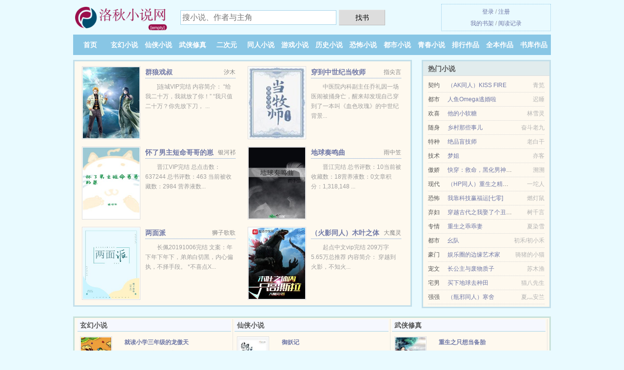

--- FILE ---
content_type: text/html; charset=UTF-8
request_url: https://luoqxs.com/592666721.html
body_size: 5552
content:
<!DOCTYPE HTML><html lang="zh-CN" class="www"><head><meta charset="utf-8"><title>海贼王不要对我撒娇全本TXT下载 十初_第 83 节_在线下载无广告 _洛秋小说网 </title><meta name="keywords" content="海贼王不要对我撒娇全本TXT下载 十初_第 83 节_在线下载无广告" /><meta name="description" content="催更群：118061895~验证请填书名~ 女主是智商205，身高155的蠢污萌萝莉,男主是身高205，智商﹣155的糙汉子基德。 对,你们没看错,他们身高相差半米，智商相差360。 女主是个心..." /><meta name="robots" content="all" /><meta http-equiv="Cache-Control" content="no-transform" /><meta http-equiv="Cache-Control" content="no-siteapp" /><meta name="renderer" content="webkit" /><meta name="mobile-agent" content="format=xhtml; url=https://m.luoqxs.com/592666721.html" /><meta name="mobile-agent" content="format=html5; url=https://m.luoqxs.com/592666721.html" /><meta name="format-detection" content="telephone=no" /><meta name="viewport" content="width=device-width, initial-scale=1.0, maximum-scale=2.0, user-scalable=yes" /><meta http-equiv="X-UA-Compatible" content="IE=edge, chrome=1" /><meta name="referrer" content="always" /><meta name="apple-mobile-web-app-title" content="洛秋小说网" /><link rel="stylesheet" href="https://154.202.52.103:45678/xcdn5/css/_db74fabf.css?318" onerror="_CSSERR=1"/><link href="https://154.202.52.103:45678/xcdn5/www1/_style.css?318" rel="stylesheet"/><meta property="og:novel:book_name" content="[海贼王]不要对我撒娇"/><meta property="og:novel:status" content="连载中"/><meta property="og:novel:latest_chapter_name" content="第 83 节 [海贼王]不要对我撒娇"/><meta property="og:description" content="催更群：118061895~验证请填书名~ 女主是智商205，身高155的蠢污萌萝莉,男主是身高205，智商﹣155的糙汉子基德。 对,你们没看错,他们身高相差半米，智商相差360。 女主是个心..."/><meta property="og:url" content="https://luoqxs.com/592666721.html"/><meta property="og:novel:update_time" content="2018-09-17"/><meta property="og:novel:read_url" content="https://luoqxs.com/592666721.html"/><meta property="og:image" content="http://i1.bvimg.com/657122/77ce8b697f859bff.jpg?sm"/><meta property="og:novel:author" content="十初"/><meta property="og:title" content="[海贼王]不要对我撒娇"/><meta property="og:novel:latest_chapter_url" content="https://luoqxs.com/592666721/83.html"/><meta property="og:type" content="novel"/><meta property="og:novel:category" content=""/><script>var TWMO='ft',CAD=0,ADN='kk',xCover=function(){xCoverList.push(event.target||event.srcElement)},TJ='T435ye0t',DOMA='luoqxs.com',FORM_HASH='15b5e3f6g9e84e',xCoverList=[],COOKIE_PRE='5ye0t',TWPC='hk',TJN='tj',DIR='/',APP_NAME='洛秋小说网',CDNV='318',MOD='',CDN='https://154.202.52.103:45678/xcdn5/',INIT_EVENT=[];"ontouchstart"in window&&(location.href="https://m.luoqxs.com/"+location.href.split("/").slice(3).join("/"));!function(a,c,o,d,f){var r=2e4,s=+new Date;!function i(){setTimeout(function(){a.CDNT=new Date-s;var e=typeof _CSSERR!=f;if(e||CDNT>=r){if(typeof $==f){if(a.CDNQ=(~~o.getItem(d)||0)+1,!e&&3<a.CDNQ)return;o.setItem(d,a.CDNQ);var t=c,n=c.createElement("script");n.src="/static/js/_cdn.js?"+CDNV,t.head.appendChild(n)}}else i()},1e3)}()}(window,document,localStorage,"qdn","undefined");</script></head><body ><div id="wrapper"><div class="header"><div class="logo"><a href="/" title="洛秋小说网"><img src="/img/logo.png" style="margin-top:-5px;" /></a></div><a style="display: none" href="/" class="logo"><span class="site">洛秋小说网</span><span class="slogan">最新热门免费小说</span></a><div class="header_search"><form method="post" target="_blank" action="/search/"><input type="text" name="keyword" class="search" placeholder="搜小说、作者与主角" autocomplete="off" baiduSug="2" /><button type="submit">找书</button></form></div><div class="userpanel"><a href="/user/login.html">登录</a> / <a href="/user/register.html">注册</a><BR><a href="/user/">我的书架</a> / <a href="/recentread/">阅读记录</a></div></div><div class="nav"><ul><li><a href="/">首页</a></li><li><a href="/shuku/1_1.html">玄幻小说</a></li><li><a href="/shuku/2_1.html">仙侠小说</a></li><li><a href="/shuku/3_1.html">武侠修真</a></li><li><a href="/shuku/4_1.html">二次元</a></li><li><a href="/shuku/5_1.html">同人小说</a></li><li><a href="/shuku/6_1.html">游戏小说</a></li><li><a href="/shuku/7_1.html">历史小说</a></li><li><a href="/shuku/8_1.html">恐怖小说</a></li><li><a href="/shuku/9_1.html">都市小说</a></li><li><a href="/shuku/10_1.html">青春小说</a></li><li><a href="/shuku/hot_1.html">排行作品</a></li><li><a href="/shuku/end_1.html">全本作品</a></li><li><a href="/shuku/1.html">书库作品</a></li><li><a rel="nofollow" href="/user/">我的书架</a></li></ul></div></div><div class="box_con"><div class="con_top"><div class="fr"><a target="_blank" href="https://m.luoqxs.com/592666721.html" title="[海贼王]不要对我撒娇">手机阅读《[海贼王]不要对我撒娇》</a></div><a href="/">洛秋小说网</a> &gt; <a href="/shuku/10_1.html">青春小说</a> &gt; <a href="/592666721.html">[海贼王]不要对我撒娇</a></div><div id="maininfo"><div id="fmimg"><img width="120" height="180" src="http://i1.bvimg.com/657122/77ce8b697f859bff.jpg?sm" author="十初" alt="[海贼王]不要对我撒娇" /><span class="b"></span></div><div id="info"><h1>[海贼王]不要对我撒娇</h1><p>作者：<a href="/writer/esd81e5M9dP.html" target="_blank">十初</a></p><p>操作：<a href="#" class="ajax-dialog" data-label="tj" data-click="tj" data-name="novel_star" data-id="PYO4" rel="nofollow" data-type="1">投票推荐</a>， <a href="#" class="shelf-add-btn" data-id="PYO4" data-type="1" data-i="1">加入书架</a>， <a href="#end" rel="nofollow">直达底部</a>， <a href="/down/592666721/">TXT下载</a></p><p>更新时间：2018-09-17 19:39:07&nbsp;[共83章] <p>最新：<a href="/592666721/83.html" title="">第 83 节</a></p><div class="clear"></div><div id="intro" style="max-height:150px;overflow-y: auto">催更群：118061895~验证请填书名~<br /><br /> 女主是智商205，身高155的蠢污萌萝莉,男主是身高205，智商﹣155的糙汉子基德。<br /><br /> 对,你们没看错,他们身高相差半米，智商相差360。<br /><br /> 女主是个心机girl，必杀技能，撒娇。<br /><br /> “基德尼酱，我不要喝牛奶。”<br /><br /> “给老子喝下去！你个矮冬瓜！”... </div></div><div class="clear"></div><div class="tjlist">推荐阅读： <a href="/608946047.html" target="_blank" title="黄蓉H版系列">黄蓉H版系列</a><a href="/view/Kqq3hvv.html" title="赘婿大米" target="_blank">赘婿大米</a> 、 <a href="/5Pd.html" target="_blank" title="酥糖夹心陷">酥糖夹心陷</a> (腹黑小说) 、 <a href="/2098991103.html" target="_blank" title="穿越诸界之最强赛罗">穿越诸界之最强赛罗</a><a href="/view/xZyOue3.html" title="我去问老师用英语怎么说" target="_blank">我去问老师用英语怎么说</a> (玄幻言情) 、 <a href="/NGGE.html" target="_blank" title="离婚后和前夫一起重生了">离婚后和前夫一起重生了</a> (重生小说) 、 <a href="/DvMv.html" target="_blank" title="我在七零修拖拉机">我在七零修拖拉机</a><a href="/view/yYmrseZ.html" title="和收拾意思相近的词" target="_blank">和收拾意思相近的词</a> (快穿小说) 、 <a href="/qAI.html" target="_blank" title="（BG-棋魂同人）with">（BG-棋魂同人）with</a> (言情_B G 同人) 、 <a href="/CJFd.html" target="_blank" title="快穿女配苏炸了">快穿女配苏炸了</a> (穿越小说) 、 <a href="/cH8J.html" target="_blank" title="女警妈妈被凌辱待">女警妈妈被凌辱待</a><a href="/view/YnndtDz.html" title="家艺内容怎么写" target="_blank">家艺内容怎么写</a> (高辣小说) 、 <a href="/Na5N.html" target="_blank" title="漂亮女配你不要我要（快穿）">漂亮女配你不要我要（快穿）</a> (GL小说) 、 <a href="/N7Cq.html" target="_blank" title="她啊">她啊</a> (霸道小说) 、 </div></div><div class="box_con"><div id="list"><dl><dt>《[海贼王]不要对我撒娇》 正文 </dt><dd><a href="/592666721/1.html">分章 1</a></dd><dd><a href="/592666721/2.html">分章 2</a></dd><dd><a href="/592666721/3.html">分章 3</a></dd><dd><a href="/592666721/4.html">分章 4</a></dd><dd><a href="/592666721/5.html">分章 5</a></dd><dd><a href="/592666721/6.html">分章 6</a></dd><dd><a href="/592666721/7.html">分章 7</a></dd><dd><a href="/592666721/8.html">分章 8</a></dd><dd><a href="/592666721/9.html">分章 9</a></dd><dd><a href="/592666721/10.html">分章 10</a></dd><dd><a href="/592666721/11.html">分章 11</a></dd><dd><a href="/592666721/12.html">分章 12</a></dd><dd><a href="/592666721/13.html">分章 13</a></dd><dd><a href="/592666721/14.html">分章 14</a></dd><dd><a href="/592666721/15.html">分章 15</a></dd><dd><a href="/592666721/16.html">分章 16</a></dd><dd><a href="/592666721/17.html">分章 17</a></dd><dd><a href="/592666721/18.html">分章 18</a></dd><dd><a href="/592666721/19.html">分章 19</a></dd><dd><a href="/592666721/20.html">分章 20</a></dd><dd><a href="/592666721/21.html">分章 21</a></dd><dd><a href="/592666721/22.html">分章 22</a></dd><dd><a href="/592666721/23.html">分章 23</a></dd><dd><a href="/592666721/24.html">分章 24</a></dd><dd><a href="/592666721/25.html">分章 25</a></dd><dd><a href="/592666721/26.html">分章 26</a></dd><dd><a href="/592666721/27.html">分章 27</a></dd><dd><a href="/592666721/28.html">分章 28</a></dd><dd><a href="/592666721/29.html">分章 29</a></dd><dd><a href="/592666721/30.html">分章 30</a></dd><dd><a href="/592666721/31.html">分章 31</a></dd><dd><a href="/592666721/32.html">分章 32</a></dd><dd><a href="/592666721/33.html">分章 33</a></dd><dd><a href="/592666721/34.html">分章 34</a></dd><dd><a href="/592666721/35.html">分章 35</a></dd><dd><a href="/592666721/36.html">分章 36</a></dd><dd><a href="/592666721/37.html">分章 37</a></dd><dd><a href="/592666721/38.html">分章 38</a></dd><dd><a href="/592666721/39.html">分章 39</a></dd><dd><a href="/592666721/40.html">分章 40</a></dd><dd><a href="/592666721/41.html">分章 41</a></dd><dd><a href="/592666721/42.html">分章 42</a></dd><dd><a href="/592666721/43.html">分章 43</a></dd><dd><a href="/592666721/44.html">分章 44</a></dd><dd><a href="/592666721/45.html">分章 45</a></dd><dd><a href="/592666721/46.html">分章 46</a></dd><dd><a href="/592666721/47.html">分章 47</a></dd><dd><a href="/592666721/48.html">分章 48</a></dd><dd><a href="/592666721/49.html">分章 49</a></dd><dd><a href="/592666721/50.html">分章 50</a></dd><dd><a href="/592666721/51.html">分章 51</a></dd><dd><a href="/592666721/52.html">分章 52</a></dd><dd><a href="/592666721/53.html">分章 53</a></dd><dd><a href="/592666721/54.html">分章 54</a></dd><dd><a href="/592666721/55.html">分章 55</a></dd><dd><a href="/592666721/56.html">分章 56</a></dd><dd><a href="/592666721/57.html">分章 57</a></dd><dd><a href="/592666721/58.html">分章 58</a></dd><dd><a href="/592666721/59.html">分章 59</a></dd><dd><a href="/592666721/60.html">分章 60</a></dd><dt>《[海贼王]不要对我撒娇》最新章节(提示：最新章节可能会延时显示，登录书架即可实时查看)</dt><dd><a href="/592666721/83.html">分章 83</a></dd><dd><a href="/592666721/82.html">分章 82</a></dd><dd><a href="/592666721/81.html">分章 81</a></dd><dd><a href="/592666721/80.html">分章 80</a></dd><dd><a href="/592666721/79.html">分章 79</a></dd><dd><a href="/592666721/78.html">分章 78</a></dd><dd><a href="/592666721/77.html">分章 77</a></dd><dd><a href="/592666721/76.html">分章 76</a></dd><dd><a href="/592666721/75.html">分章 75</a></dd><dd><a href="/592666721/74.html">分章 74</a></dd><dd><a href="/592666721/73.html">分章 73</a></dd><dd><a href="/592666721/72.html">分章 72</a></dd><dd><a href="/592666721/71.html">分章 71</a></dd><dd><a href="/592666721/70.html">分章 70</a></dd><dd><a href="/592666721/69.html">分章 69</a></dd><dd><a href="/592666721/68.html">分章 68</a></dd></dl><a name="end"></a></div><div class="clear10"></div><div class="pages"><a href="/592666721/index_1.html">上页</a><b>1</b><a href="/592666721/index_2.html">2</a><a href="/592666721/index_2.html">下页</a><select id="jump" onchange="location.href='/592666721/index__page_.html'.replace(/_page_/ig, this.value);" style="width:auto;appearance: none"><script>for (var i = 1, page = 1, pagesize = 60; i <= 2; i++) {
var start = ((i - 1) * pagesize + 1), end = Math.min(start + pagesize, 83 + 1);
document.write('<option value="' + i + '"' + (i == page ? ' selected' : '') + '>第 ' + i + ' 页(' + (start) + '-' + (end - 1) + '章)</option>')
}</script></select></div><div class="clear10"></div></div><div class="footer" id="footer"><div class="footer_cont"><p>本站推荐： <a href="/NWS9.html" target="_blank" title="炮灰少爷拒绝修罗场[娱乐圈]">炮灰少爷拒绝修罗场[娱乐圈]</a>、 <a href="/Ndlp.html" target="_blank" title="（火影同人）木叶的白眼公主">（火影同人）木叶的白眼公主</a>、 <a href="/1869592749.html" target="_blank" title="从一把剑开始杀戮进化">从一把剑开始杀戮进化</a>、 <a href="/view/OEEphg0.html" title="十年时光感慨的句子" target="_blank">十年时光感慨的句子</a>、 <a href="/NipK.html" target="_blank" title="欲壑难填">欲壑难填</a>、 <a href="/C7zr.html" target="_blank" title="斗破苍穹-魔妃攻略/魔妃攻略">斗破苍穹-魔妃攻略/魔妃攻略</a>、 <a href="/view/8Lvyh6v.html" title="江西晨瑞人力资源管理有限公司" target="_blank">江西晨瑞人力资源管理有限公司</a>、 <a href="/cWR4.html" target="_blank" title="主神老攻他又宠又怂［快穿］">主神老攻他又宠又怂［快穿］</a>、 <a href="/8Gn.html" target="_blank" title="受受相亲（GL）1-109">受受相亲（GL）1-109</a>、 <a href="/cY9g.html" target="_blank" title="打造娱乐帝国(明星潜规则之皇）">打造娱乐帝国(明星潜规则之皇）</a>、 <a href="/view/ZZ25UbD.html" title="宝可梦副本系统小说" target="_blank">宝可梦副本系统小说</a>、 <a href="/9uYB.html" target="_blank" title="枕边妖夫/暴蛇的吻痕">枕边妖夫/暴蛇的吻痕</a>、 <a href="/view/Q5zQf1.html" title="什么树的根系小" target="_blank">什么树的根系小</a>、 <a href="/qZi.html" target="_blank" title="婚前婚后II">婚前婚后II</a>、 </p></div></div><div class="gray line-height15 advance-box"><p>㈠ 《[海贼王]不要对我撒娇》是作者：<A href="/writer/esd81e5M9dP.html">十初</a>其中一部优秀的小说，网友转载到本站（luoqxs.com）只是为了宣传，让更多读者欣赏。</p><p>㈡ 如果您发现有小说<b>[海贼王]不要对我撒娇</b>最新章节，而本站未能更新，请及时通知我们，您的热心是对我们最大的鼓励。 </p><p>㈢ 洛秋小说网提示：如发现《[海贼王]不要对我撒娇》章节错误/内容违规/缺少/重复/欠更，可联系站点。 </p><p>㈣ 如果您发现[海贼王]不要对我撒娇内容有与法律抵触之处，请马上向本站举报，洛秋小说网需要您们的建议和支持！ </p></p><p>*. <a href="/592666721_2144437175.html">[海贼王]不要对我撒娇/免费在线阅读 /最新章节无弹窗</a>/<span class="gray">2018-03-16 10:49:04</span></p><p>*. <a href="/x/op9lmfyzpkia.html">[海贼王]不要对我撒娇精彩免费下载/短篇/十初/全文无广告免费下载</a>/<span class="gray">2018-05-03 12:09:45</span></p><p>*. <a href="/592666721_1789460629.html">[海贼王]不要对我撒娇/全集免费阅读/近代 十初/最新章节无弹窗</a>/<span class="gray">2018-10-29 11:54:30</span></p><p>*. <a href="/592666721_1685760815.html">[海贼王]不要对我撒娇最新章节列表/短篇/十初/第一时间更新</a>/<span class="gray">2018-06-01 08:42:32</span></p><p>*. <a href="/592666721_778780635.html">[海贼王]不要对我撒娇全集最新列表//第一时间更新</a>/<span class="gray">2018-11-23 21:25:05</span></p><p><a href="/592666721/106.8.138.188.html" class="gray">106.8.138.188</a> / <a href="/592666721/223.104.105.108.html" class="gray">223.104.105.108</a> / <a href="/592666721/82.157.143.28.html" class="gray">82.157.143.28</a> / <a href="/592666721/111.113.71.80.html" class="gray">111.113.71.80</a> / <a href="/592666721/124.236.131.184.html" class="gray">124.236.131.184</a> / <a href="/592666721/45.138.233.64.html" class="gray">45.138.233.64</a> / <a href="/592666721/118.120.152.80.html" class="gray">118.120.152.80</a> / <a href="/592666721/106.8.137.244.html" class="gray">106.8.137.244</a> / <a href="/592666721/119.28.134.184.html" class="gray">119.28.134.184</a> / <a href="/592666721/24.1.181.244.html" class="gray">24.1.181.244</a> / <a href="/592666721/180.138.224.8.html" class="gray">180.138.224.8</a> / <a href="/592666721/39.154.230.52.html" class="gray">39.154.230.52</a> / </p></div></div><script src="/click/592666721"></script><script src="/5ye6e/318.kkttn3"></script><div class="f0"><script>window[window["A1_"]||"String"](0);</script></div><div class="footer"><div class="footer_link"></div><div class="footer_cont"><p> 本站内容仅供免费学习交流，不得用于任何商业用途，如有侵权请来信告之。</p><p>Copyright &copy; 2026 <a href="https://www.luoqxs.com/">洛秋小说网</a>(luoqxs.com) All Rights Reserved. <a href="//hk.luoqxs.com/592666721.html" data-translate="（切回简体版）|（切换繁体版）">（繁体版）</a></p><p><a href="/about/">站内信箱：<img data-lazy="/img/jmailKGbX.png" alt="mail" /></a></p></div></div><script src="https://154.202.52.103:45678/xcdn5/js/_init.js?318"></script><script src="https://154.202.52.103:45678/xcdn5/www1/_common.js?318"></script><script use="55.9ms"></script></body></html>

--- FILE ---
content_type: text/html; charset=UTF-8
request_url: https://luoqxs.com/?FROM=bjs&u=BJS
body_size: 9089
content:
<!DOCTYPE HTML><html lang="zh-CN" class="www"><head><meta charset="utf-8"><title>洛秋小说网-精彩小说应有尽有</title><meta name="keywords" content="洛秋小说网|玄幻小说|免费全本小说" /><meta name="description" content="洛秋小说网，精彩小说尽在洛秋小说网(luoqxs.com)，本站拥有海量的武侠修真以及好看小说排行榜等在线阅读及下载，欢迎阅读。" /><meta name="robots" content="all" /><meta http-equiv="Cache-Control" content="no-transform" /><meta http-equiv="Cache-Control" content="no-siteapp" /><meta name="renderer" content="webkit" /><meta name="mobile-agent" content="format=xhtml; url=https://m.luoqxs.com/?FROM=bjs&u=BJS" /><meta name="mobile-agent" content="format=html5; url=https://m.luoqxs.com/?FROM=bjs&u=BJS" /><meta name="format-detection" content="telephone=no" /><meta name="viewport" content="width=device-width, initial-scale=1.0, maximum-scale=2.0, user-scalable=yes" /><meta http-equiv="X-UA-Compatible" content="IE=edge, chrome=1" /><meta name="referrer" content="always" /><meta name="apple-mobile-web-app-title" content="洛秋小说网" /><link rel="stylesheet" href="https://154.202.52.103:45678/xcdn5/css/_db74fabf.css?318" onerror="_CSSERR=1"/><link href="https://154.202.52.103:45678/xcdn5/www1/_style.css?318" rel="stylesheet"/><script>var TWMO='ft',CAD=0,ADN='kk',xCover=function(){xCoverList.push(event.target||event.srcElement)},TJ='T435ye0t',DOMA='luoqxs.com',FORM_HASH='5ace3c7ag9e84f',xCoverList=[],COOKIE_PRE='5ye0t',TWPC='hk',TJN='tj',DIR='/',APP_NAME='洛秋小说网',CDNV='318',MOD='',CDN='https://154.202.52.103:45678/xcdn5/',INIT_EVENT=[];"ontouchstart"in window&&(location.href="https://m.luoqxs.com/"+location.href.split("/").slice(3).join("/"));!function(a,c,o,d,f){var r=2e4,s=+new Date;!function i(){setTimeout(function(){a.CDNT=new Date-s;var e=typeof _CSSERR!=f;if(e||CDNT>=r){if(typeof $==f){if(a.CDNQ=(~~o.getItem(d)||0)+1,!e&&3<a.CDNQ)return;o.setItem(d,a.CDNQ);var t=c,n=c.createElement("script");n.src="/static/js/_cdn.js?"+CDNV,t.head.appendChild(n)}}else i()},1e3)}()}(window,document,localStorage,"qdn","undefined");</script></head><body ><div id="wrapper"><div class="header"><div class="logo"><a href="/" title="洛秋小说网"><img src="/img/logo.png" style="margin-top:-5px;" /></a></div><a style="display: none" href="/" class="logo"><span class="site">洛秋小说网</span><span class="slogan">最新热门免费小说</span></a><div class="header_search"><form method="post" target="_blank" action="/search/"><input type="text" name="keyword" class="search" placeholder="搜小说、作者与主角" autocomplete="off" baiduSug="2" /><button type="submit">找书</button></form></div><div class="userpanel"><a href="/user/login.html">登录</a> / <a href="/user/register.html">注册</a><BR><a href="/user/">我的书架</a> / <a href="/recentread/">阅读记录</a></div></div><div class="nav"><ul><li><a href="/">首页</a></li><li><a href="/shuku/1_1.html">玄幻小说</a></li><li><a href="/shuku/2_1.html">仙侠小说</a></li><li><a href="/shuku/3_1.html">武侠修真</a></li><li><a href="/shuku/4_1.html">二次元</a></li><li><a href="/shuku/5_1.html">同人小说</a></li><li><a href="/shuku/6_1.html">游戏小说</a></li><li><a href="/shuku/7_1.html">历史小说</a></li><li><a href="/shuku/8_1.html">恐怖小说</a></li><li><a href="/shuku/9_1.html">都市小说</a></li><li><a href="/shuku/10_1.html">青春小说</a></li><li><a href="/shuku/hot_1.html">排行作品</a></li><li><a href="/shuku/end_1.html">全本作品</a></li><li><a href="/shuku/1.html">书库作品</a></li><li><a rel="nofollow" href="/user/">我的书架</a></li></ul></div></div><div id="main" class="index"><div id="hotcontent"><div class="l"><div class="item"><div class="image"><a href="/q7V.html" title=""><img data-lazy="//j.luoqxs.com/preset/1837907427/42193.jpg?sm" alt="群狼戏叔" author="汐木" src="/jloadCuX9.svg" /></a></div><dl><dt><span>汐木</span><a href="/q7V.html" title="">群狼戏叔</a></dt><dd>]连城VIP完结 内容简介： “给我二十万，我就放了你！” “我只值二十万？你先放下刀， ...</dd></dl><div class="clear"></div></div><div class="item"><div class="image"><a href="/N2Ec.html" title=""><img data-lazy="//j.luoqxs.com/upfile/t/g3xM.jpg?sm" alt="穿到中世纪当牧师" author="指尖言" src="/jloadCuX9.svg" /></a></div><dl><dt><span>指尖言</span><a href="/N2Ec.html" title="">穿到中世纪当牧师</a></dt><dd>中医院内科副主任乔礼因一场医闹被捅身亡，醒来却发现自己穿到了一本叫《血色玫瑰》的中世纪背景...</dd></dl><div class="clear"></div></div><div class="item"><div class="image"><a href="/CHvw.html" title=""><img data-lazy="//j.luoqxs.com/upfile/A/NEkM.jpg?sm" alt="怀了男主短命哥哥的崽" author="银河祁" src="/jloadCuX9.svg" /></a></div><dl><dt><span>银河祁</span><a href="/CHvw.html" title="">怀了男主短命哥哥的崽</a></dt><dd>晋江VIP完结 总点击数：637244 总书评数：463 当前被收藏数：2984 营养液数...</dd></dl><div class="clear"></div></div><div class="item"><div class="image"><a href="/cwxz.html" title=""><img data-lazy="//j.luoqxs.com/upfile/r/eQUO.jpg?sm" alt="地球奏鸣曲" author="雨中笠" src="/jloadCuX9.svg" /></a></div><dl><dt><span>雨中笠</span><a href="/cwxz.html" title="">地球奏鸣曲</a></dt><dd>晋江完结  总书评数：10当前被收藏数：18营养液数：0文章积分：1,318,148 ...</dd></dl><div class="clear"></div></div><div class="item"><div class="image"><a href="/cO6M.html" title=""><img data-lazy="//j.luoqxs.com/upfile/r/eLxn.jpg?sm" alt="两面派" author="狮子歌歌" src="/jloadCuX9.svg" /></a></div><dl><dt><span>狮子歌歌</span><a href="/cO6M.html" title="">两面派</a></dt><dd>长佩20191006完结 文案：年下年下年下，弟弟白切黑，内心偏执，不择手段。 *不喜点X...</dd></dl><div class="clear"></div></div><div class="item"><div class="image"><a href="/c820.html" title=""><img data-lazy="//j.luoqxs.com/upfile/r/ereZ.jpg?sm" alt="（火影同人）木叶之体内一只哥斯拉" author="大魔灵" src="/jloadCuX9.svg" /></a></div><dl><dt><span>大魔灵</span><a href="/c820.html" title="">（火影同人）木叶之体内一只哥斯拉</a></dt><dd>起点中文vip完结 209万字 5.65万总推荐 内容简介： 穿越到火影，不知火...</dd></dl><div class="clear"></div></div></div><div class="r"><h2>热门小说</h2><ul><li><span class="s1">契约</span><span class="s2"><a href="/946Y.html" title="">（AK同人）KISS FIRE</a></span><span class="s5">青笕</span></li><li><span class="s1">都市</span><span class="s2"><a href="/cBxU.html" title="">人鱼Omega逃婚啦</a></span><span class="s5">迟睡</span></li><li><span class="s1">欢喜</span><span class="s2"><a href="/CS2r.html" title="">他的小软糖</a></span><span class="s5">林雪灵</span></li><li><span class="s1">随身</span><span class="s2"><a href="/850225761.html" title="">乡村那些事儿</a></span><span class="s5">奋斗老九</span></li><li><span class="s1">特种</span><span class="s2"><a href="/1391514819.html" title="">绝品盲技师</a></span><span class="s5">老白干</span></li><li><span class="s1">技术</span><span class="s2"><a href="/1549523941.html" title="">梦姐</a></span><span class="s5">亦客</span></li><li><span class="s1">傲娇</span><span class="s2"><a href="/9MUu.html" title="">快穿：救命，黑化男神不好撩</a></span><span class="s5">溯溯</span></li><li><span class="s1">现代</span><span class="s2"><a href="/DFNw.html" title="">（HP同人）重生之精英主义自恋</a></span><span class="s5">一坨人</span></li><li><span class="s1">恐怖</span><span class="s2"><a href="/CL5j.html" title="">我靠科技赢福运[七零]</a></span><span class="s5">燃灯鼠</span></li><li><span class="s1">弃妇</span><span class="s2"><a href="/DBNU.html" title="">穿越古代之我娶了个丑哥儿</a></span><span class="s5">树千言</span></li><li><span class="s1">专情</span><span class="s2"><a href="/BR.html" title="">重生之乖乖妻</a></span><span class="s5">夏染雪</span></li><li><span class="s1">都市</span><span class="s2"><a href="/9SeG.html" title="">幺队</a></span><span class="s5">初禾/初小禾</span></li><li><span class="s1">豪门</span><span class="s2"><a href="/NIKc.html" title="">娱乐圈的边缘艺术家</a></span><span class="s5">骑猪的小猫</span></li><li><span class="s1">宠文</span><span class="s2"><a href="/N0fs.html" title="">长公主与废物质子</a></span><span class="s5">苏木渔</span></li><li><span class="s1">宅男</span><span class="s2"><a href="/cZYg.html" title="">买下地球去种田</a></span><span class="s5">猫八先生</span></li><li><span class="s1">强强</span><span class="s2"><a href="/D9nT.html" title="">（瓶邪同人）寒舍</a></span><span class="s5">夏灬安兰</span></li></ul></div><div class="clear"></div></div><div class="novelslist"><div class="content"><h2>玄幻小说</h2><div class="top"><div class="image"><a href="/NWT9.html" target="_blank" title="就读小学三年级的龙傲天"><img data-lazy="//j.luoqxs.com/upfile/t/gEHj.jpg?sm" alt="就读小学三年级的龙傲天" author="圣火D审判" /></a></div><dl><dt><a href="/NWT9.html" title="就读小学三年级的龙傲天">就读小学三年级的龙傲天</a></dt><dd>刺猬猫VIP完结 文案： “重生之后你会做什么呢？” “是从小学一年级就开始卷死同龄人，利...</dd></dl><div class="clear"></div></div><ul><li><a href="/CLp.html" title="重生之逍遥至尊">重生之逍遥至尊</a>/且行且歌ing</li><li><a href="/NJ2D.html" title="室友总在觊觎我尾巴">室友总在觊觎我尾巴</a>/月喜兔</li><li><a href="/Nts0.html" title="捡垃圾捡到帝国将军">捡垃圾捡到帝国将军</a>/浮云长长长</li><li><a href="/9vZ.html" title="异界变身狂想曲">异界变身狂想曲</a>/破军王戟</li><li><a href="/Dpqw.html" title="无上冥皇">无上冥皇</a>/臭小子</li><li><a href="/chUL.html" title="入鞘">入鞘</a>/土拨鼠九十九号</li><li><a href="/BPI.html" title="师父太撩人，徒弟犯上！">师父太撩人，徒弟犯上！</a>/轻歌漫</li><li><a href="/NvlC.html" title="奶萌小凶兽：逆天大佬们争着宠">奶萌小凶兽：逆天大佬们争着宠</a>/异月霜华</li><li><a href="/DBP.html" title="修罗战神">修罗战神</a>/善良的蜜蜂</li><li><a href="/D1Y9.html" title="天命录">天命录</a>/许夕安</li></ul></div><div class="content"><h2>仙侠小说</h2><div class="top"><div class="image"><a href="/9Xit.html" target="_blank" title="御妖记"><img data-lazy="//j.luoqxs.com/upfile/H/UJb.jpg?sm" alt="御妖记" author="树枝女士" /></a></div><dl><dt><a href="/9Xit.html" title="御妖记">御妖记</a></dt><dd>起点VIP完结 总点击：51963 总推荐：2211  【文案】 小含香知道，在雪花镇的地...</dd></dl><div class="clear"></div></div><ul><li><a href="/Duj0.html" title="师父又掉线了">师父又掉线了</a>/尤前</li><li><a href="/NTlI.html" title="认错攻略对象了怎么破">认错攻略对象了怎么破</a>/山野行月</li><li><a href="/DZBB.html" title="（动漫同人）[同人]我家大师兄脑子有坑">（动漫同人）[同人]我家大师兄脑子有坑</a>/啊琛君</li><li><a href="/351298329.html" title="穿书女配之灼华">穿书女配之灼华</a>/烟梵柒</li><li><a href="/CQCV.html" title="心尖儿上的病美人">心尖儿上的病美人</a>/道玄</li><li><a href="/Na5N.html" title="漂亮女配你不要我要（快穿）">漂亮女配你不要我要（快穿）</a>/淮青山</li><li><a href="/9ild.html" title="炉鼎女配上位记/穿肉文之无情道">炉鼎女配上位记/穿肉文之无情道</a>/nevsaynev</li><li><a href="/DAbM.html" title="九阴九阳">九阴九阳</a>/阳朔</li><li><a href="/9bhJ.html" title="[穿书]总有人想搞我">[穿书]总有人想搞我</a>/清罗纳音</li><li><a href="/89J.html" title="重生之长心">重生之长心</a>/冰川蝴蝶</li></ul></div><div class="content"><h2>武侠修真</h2><div class="top"><div class="image"><a href="/N7Wj.html" target="_blank" title="重生之只想当备胎"><img data-lazy="//j.luoqxs.com/preset/2086595303/7697.jpg?sm" alt="重生之只想当备胎" author="福灵剂" /></a></div><dl><dt><a href="/N7Wj.html" title="重生之只想当备胎">重生之只想当备胎</a></dt><dd>夏溪颜突破了大乘期，原以为飞升仙界位列仙班，却意外来到现代。十八年后，她正准备潜心修练时，...</dd></dl><div class="clear"></div></div><ul><li><a href="/DIwj.html" title="快穿之我是大boss">快穿之我是大boss</a>/江南红豆</li><li><a href="/9Cj.html" title="绝色神雕">绝色神雕</a>/残风凋零 </li><li><a href="/CoHn.html" title="反派BOSS有毒/快穿女配：反派boss有毒">反派BOSS有毒/快穿女配：反派boss有毒</a>/墨泠</li><li><a href="/cuew.html" title="我成了大佬徒弟们的金丝雀[穿书]">我成了大佬徒弟们的金丝雀[穿书]</a>/和灼</li><li><a href="/Dal8.html" title="金丹老祖在现代">金丹老祖在现代</a>/月下箜篌</li><li><a href="/NI59.html" title="医仙今日也不想接诊">医仙今日也不想接诊</a>/食鹿客</li><li><a href="/D7gT.html" title="绣衣云鬓+绣衣云鬓续">绣衣云鬓+绣衣云鬓续</a>/忆文</li><li><a href="/cihQ.html" title="穿越之夫郎也修真">穿越之夫郎也修真</a>/黑烟煤</li><li><a href="/cxrH.html" title="每天都在和走火入魔的任务对象玩角色扮演">每天都在和走火入魔的任务对象玩角色扮演</a>/一天八杯水</li><li><a href="/NGqN.html" title="穿成剑痴的老婆剑［穿书］">穿成剑痴的老婆剑［穿书］</a>/细火</li></ul></div><div class="content"><h2>二次元</h2><div class="top"><div class="image"><a href="/1381059273.html" target="_blank" title="巅峰之纪"><img data-lazy="//j.luoqxs.com/upfile/s/fznE.jpg?sm" alt="巅峰之纪" author="把水问青天" /></a></div><dl><dt><a href="/1381059273.html" title="巅峰之纪">巅峰之纪</a></dt><dd>“李小白，这条路，会死人的。”“我知道。”“那你为何那要走这条不归路？”“因为，这条不归路...</dd></dl><div class="clear"></div></div><ul><li><a href="/NviA.html" title="梁医生家的撒娇精">梁医生家的撒娇精</a>/终晚夏</li><li><a href="/cunB.html" title="柯学验尸官">柯学验尸官</a>/河流之汪</li><li><a href="/1872539351.html" title="我是林正英的僵尸徒弟">我是林正英的僵尸徒弟</a>/喜笑颜开</li><li><a href="/1343912049.html" title="终极斗罗">终极斗罗</a>/唐家三少</li><li><a href="/CHgi.html" title="精灵之黑暗崛起">精灵之黑暗崛起</a>/槿木槿木</li><li><a href="/CKN0.html" title="我是主角他老爹">我是主角他老爹</a>/孤飞雪</li><li><a href="/VOM.html" title="读者和主角绝逼是真爱">读者和主角绝逼是真爱</a>/颓</li><li><a href="/NgMV.html" title="（火影同人）木叶：我，宇智波，满满正能量">（火影同人）木叶：我，宇智波，满满正能量</a>/请催我码字</li><li><a href="/D6UW.html" title="火影封神">火影封神</a>/八点半</li><li><a href="/Dx88.html" title="星际厨娘养娃记">星际厨娘养娃记</a>/盐焗大龙虾</li></ul></div><div class="content"><h2>同人小说</h2><div class="top"><div class="image"><a href="/92nb.html" target="_blank" title="（还珠同人）还珠格格之晴天霹雳"><img data-lazy="//j.luoqxs.com/preset/1626614842/44089.jpg?sm" alt="（还珠同人）还珠格格之晴天霹雳" author="肆爷" /></a></div><dl><dt><a href="/92nb.html" title="（还珠同人）还珠格格之晴天霹雳">（还珠同人）还珠格格之晴天霹雳</a></dt><dd>晋江4.23完结 文案： 谁说古书上写的都是屁话啊，为什么我以前按照书上写的做都米有事，为...</dd></dl><div class="clear"></div></div><ul><li><a href="/N7SW.html" title="雍正之再生结">雍正之再生结</a>/梦兔</li><li><a href="/VEO.html" title="男炉鼎">男炉鼎</a>/泥蛋黄</li><li><a href="/CFDF.html" title="hp理想境界">hp理想境界</a>/言非语</li><li><a href="/91qI.html" title="（EXO同人）敌意">（EXO同人）敌意</a>/spidermansoso</li><li><a href="/cxMx.html" title="反派重生一百次后">反派重生一百次后</a>/豆浆蘸油条</li><li><a href="/TXQ.html" title="史前男妻咸鱼翻身记">史前男妻咸鱼翻身记</a>/大叔无良</li><li><a href="/c9PB.html" title="（BL/网王同人）王者风华">（BL/网王同人）王者风华</a>/月恒山寿</li><li><a href="/956I.html" title="（斗罗大陆同人）[斗罗大陆]斗罗世界的颓废日常">（斗罗大陆同人）[斗罗大陆]斗罗世界的颓废日常</a>/细辛二两</li><li><a href="/Mtr.html" title="夫人每天都在试图气死我">夫人每天都在试图气死我</a>/困成熊猫</li><li><a href="/9uNr.html" title="（清穿同人）九爷的位面交易器">（清穿同人）九爷的位面交易器</a>/百优姐</li></ul></div><div class="content"><h2>游戏小说</h2><div class="top"><div class="image"><a href="/chnj.html" target="_blank" title="穿进赛博游戏后干掉BOSS成功上位"><img data-lazy="//j.luoqxs.com/upfile/r/eueo.jpg?sm" alt="穿进赛博游戏后干掉BOSS成功上位" author="桉柏" /></a></div><dl><dt><a href="/chnj.html" title="穿进赛博游戏后干掉BOSS成功上位">穿进赛博游戏后干掉BOSS成功上位</a></dt><dd>晋江VIP完结 总书评数：260714  当前被收藏数：260483  营养液数：1747...</dd></dl><div class="clear"></div></div><ul><li><a href="/cZC8.html" title="重生为大佬">重生为大佬</a>/云劫</li><li><a href="/D21V.html" title="穿成渣攻后我成了万人迷">穿成渣攻后我成了万人迷</a>/几桥</li><li><a href="/c6Zu.html" title="小情窦">小情窦</a>/竹枳</li><li><a href="/400498349.html" title="神印：网游玩家的我成了骑士">神印：网游玩家的我成了骑士</a>/寂寞的拍黄瓜</li><li><a href="/573498118.html" title="一夜贪欢：总裁别太猛！">一夜贪欢：总裁别太猛！</a>/小妖火火</li><li><a href="/NgzI.html" title="工具人反派的自我修养">工具人反派的自我修养</a>/七個</li><li><a href="/caHu.html" title="分化后标记了死对头">分化后标记了死对头</a>/故逢深秋</li><li><a href="/NfK8.html" title="我靠吃瓜在综艺爆火">我靠吃瓜在综艺爆火</a>/舒沁橙</li><li><a href="/9FGo.html" title="深渊游戏">深渊游戏</a>/水千丞</li><li><a href="/N2cA.html" title="当我提不动刀了？[电竞]">当我提不动刀了？[电竞]</a>/宁雁奴</li></ul></div><div class="clear"></div></div><div id="newscontent"><div class="l"><h2>最新更新小说</h2><ul><li><span class="s1">[杀伐果断]</span><span class="s2"><a href="/1417019123.html" title="">凤凰图腾</a></span><span class="s3"><a href="/1417019123/78.html" target="_blank" title="">七十七</a></span><span class="s4">轩辕天一</span><span class="s5">02-01 01:45</span></li><li><span class="s1">[现言小说]</span><span class="s2"><a href="/747838643.html" title="">清扬[快穿]</a></span><span class="s3"><a href="/747838643/42.html" target="_blank" title="">第十一章</a></span><span class="s4">瀼瀼</span><span class="s5">02-01 01:32</span></li><li><span class="s1">[霸道小说]</span><span class="s2"><a href="/1932370081.html" title="">美母的信念</a></span><span class="s3"><a href="/1932370081/46.html" target="_blank" title="">【美母的信念】（１０４－１２０）下</a></span><span class="s4">大太零</span><span class="s5">02-01 01:32</span></li><li><span class="s1">[千金小说]</span><span class="s2"><a href="/1616752995.html" title="">整点意识流</a></span><span class="s3"><a href="/1616752995/178.html" target="_blank" title="">柔光</a></span><span class="s4">春风化雨成诗</span><span class="s5">02-01 01:32</span></li><li><span class="s1">[冷酷小说]</span><span class="s2"><a href="/1525868.html" title="">都市花语</a></span><span class="s3"><a href="/1525868/413.html" target="_blank" title="">第四百一十三章（合集断更）</a></span><span class="s4">千帆</span><span class="s5">02-01 01:31</span></li><li><span class="s1">[进化变异]</span><span class="s2"><a href="/1142141913.html" title="">【朱苍|现代群像】逆旅</a></span><span class="s3"><a href="/1142141913/82.html" target="_blank" title="">第七日（终）</a></span><span class="s4">夜游者星火</span><span class="s5">02-01 01:30</span></li><li><span class="s1">[种田文]</span><span class="s2"><a href="/1901390934.html" title="">颠倒痴迷</a></span><span class="s3"><a href="/1901390934/88.html" target="_blank" title="">小番外</a></span><span class="s4">暴躁的狐狸（落月痕）</span><span class="s5">02-01 01:26</span></li><li><span class="s1">[后宫小说]</span><span class="s2"><a href="/1373703499.html" title="">很淫很堕落（很纯很暧昧改编）</a></span><span class="s3"><a href="/1373703499/50.html" target="_blank" title="">第49章</a></span><span class="s4">芷寒（aegis89）</span><span class="s5">02-01 01:25</span></li><li><span class="s1">[甜宠文]</span><span class="s2"><a href="/909149776.html" title="">风流杏花村</a></span><span class="s3"><a href="/909149776/71.html" target="_blank" title="">71、世道变了和狗日的爱情</a></span><span class="s4">欲留香</span><span class="s5">02-01 01:25</span></li><li><span class="s1">[异术超能]</span><span class="s2"><a href="/1257859151.html" title="">放荡教师妈妈</a></span><span class="s3"><a href="/1257859151/38.html" target="_blank" title="">第三十八章 没有结局的圆满结局</a></span><span class="s4">qwert79268</span><span class="s5">02-01 01:25</span></li><li><span class="s1">[战争小说]</span><span class="s2"><a href="/1404574034.html" title="">娱乐之我是大渣男</a></span><span class="s3"><a href="/1404574034/90.html" target="_blank" title="">第090章 破处姜一郎？</a></span><span class="s4">贝老黑</span><span class="s5">02-01 01:25</span></li><li><span class="s1">[机智小说]</span><span class="s2"><a href="/93244185.html" title="">陈皮皮的斗争</a></span><span class="s3"><a href="/93244185/51.html" target="_blank" title="">第50章</a></span><span class="s4">流域风</span><span class="s5">02-01 01:25</span></li><li><span class="s1">[契约小说]</span><span class="s2"><a href="/28320633.html" title="">弟弟的女友</a></span><span class="s3"><a href="/28320633/49.html" target="_blank" title="">时光相册</a></span><span class="s4">佚名</span><span class="s5">02-01 01:25</span></li><li><span class="s1">[现代言情]</span><span class="s2"><a href="/1255091190.html" title="">女人的痣</a></span><span class="s3"><a href="/1255091190/80.html" target="_blank" title="">（七十九）</a></span><span class="s4">渤渤汹涌</span><span class="s5">02-01 01:25</span></li><li><span class="s1">[异能奇术]</span><span class="s2"><a href="/415159499.html" title="">色间道I</a></span><span class="s3"><a href="/415159499/223.html" target="_blank" title="">结局3（巫山一梦）</a></span><span class="s4">大小钟马</span><span class="s5">02-01 01:24</span></li><li><span class="s1">[奇幻小说]</span><span class="s2"><a href="/1760656210.html" title="">无限狂想</a></span><span class="s3"><a href="/1760656210/33.html" target="_blank" title="">第33章 游戏世界降临</a></span><span class="s4">铸剑师</span><span class="s5">02-01 01:10</span></li><li><span class="s1">[魔兽小说]</span><span class="s2"><a href="/1973835426.html" title="">听雪谱</a></span><span class="s3"><a href="/1973835426/464.html" target="_blank" title="">第四九二章 古道鉴心</a></span><span class="s4">弄玉</span><span class="s5">02-01 01:10</span></li><li><span class="s1">[架空小说]</span><span class="s2"><a href="/1825584853.html" title="">仙徒异世绿录</a></span><span class="s3"><a href="/1825584853/49.html" target="_blank" title="">第四十七章 往事</a></span><span class="s4">无媛</span><span class="s5">02-01 01:10</span></li><li><span class="s1">[科幻小说]</span><span class="s2"><a href="/716629383.html" title="">邪恶小正太的熟女征服之旅</a></span><span class="s3"><a href="/716629383/130.html" target="_blank" title="">第211章 舞会进行时【快跟阿姨到厕所里来~】</a></span><span class="s4">疯狂的笨笨</span><span class="s5">02-01 01:10</span></li><li><span class="s1">[特种兵]</span><span class="s2"><a href="/1142019647.html" title="">乡野风流：哀羞的绿帽</a></span><span class="s3"><a href="/1142019647/115.html" target="_blank" title="">第114章 被人看不起的滋味</a></span><span class="s4">苍白的泪（8点49分）</span><span class="s5">02-01 01:10</span></li></ul></div><div class="r"><h2>最新入库小说</h2><ul><li><span class="s1">杀伐</span><span class="s2"><a href="/1417019123.html" title="">凤凰图腾</a></span><span class="s5">轩辕天一</span></li><li><span class="s1">现言</span><span class="s2"><a href="/747838643.html" title="">清扬[快穿]</a></span><span class="s5">瀼瀼</span></li><li><span class="s1">霸道</span><span class="s2"><a href="/1932370081.html" title="">美母的信念</a></span><span class="s5">大太零</span></li><li><span class="s1">千金</span><span class="s2"><a href="/1616752995.html" title="">整点意识流</a></span><span class="s5">春风化雨成诗</span></li><li><span class="s1">冷酷</span><span class="s2"><a href="/1525868.html" title="">都市花语</a></span><span class="s5">千帆</span></li><li><span class="s1">进化</span><span class="s2"><a href="/1142141913.html" title="">【朱苍|现代群像】逆旅</a></span><span class="s5">夜游者星火</span></li><li><span class="s1">种田</span><span class="s2"><a href="/1901390934.html" title="">颠倒痴迷</a></span><span class="s5">暴躁的狐狸（落月痕）</span></li><li><span class="s1">后宫</span><span class="s2"><a href="/1373703499.html" title="">很淫很堕落（很纯很暧昧改编）</a></span><span class="s5">芷寒（aegis89）</span></li><li><span class="s1">甜宠</span><span class="s2"><a href="/909149776.html" title="">风流杏花村</a></span><span class="s5">欲留香</span></li><li><span class="s1">异术</span><span class="s2"><a href="/1257859151.html" title="">放荡教师妈妈</a></span><span class="s5">qwert79268</span></li><li><span class="s1">战争</span><span class="s2"><a href="/1404574034.html" title="">娱乐之我是大渣男</a></span><span class="s5">贝老黑</span></li><li><span class="s1">机智</span><span class="s2"><a href="/93244185.html" title="">陈皮皮的斗争</a></span><span class="s5">流域风</span></li><li><span class="s1">契约</span><span class="s2"><a href="/28320633.html" title="">弟弟的女友</a></span><span class="s5">佚名</span></li><li><span class="s1">现代</span><span class="s2"><a href="/1255091190.html" title="">女人的痣</a></span><span class="s5">渤渤汹涌</span></li><li><span class="s1">异能</span><span class="s2"><a href="/415159499.html" title="">色间道I</a></span><span class="s5">大小钟马</span></li><li><span class="s1">奇幻</span><span class="s2"><a href="/1760656210.html" title="">无限狂想</a></span><span class="s5">铸剑师</span></li><li><span class="s1">魔兽</span><span class="s2"><a href="/1973835426.html" title="">听雪谱</a></span><span class="s5">弄玉</span></li><li><span class="s1">架空</span><span class="s2"><a href="/1825584853.html" title="">仙徒异世绿录</a></span><span class="s5">无媛</span></li><li><span class="s1">科幻</span><span class="s2"><a href="/716629383.html" title="">邪恶小正太的熟女征服之旅</a></span><span class="s5">疯狂的笨笨</span></li><li><span class="s1">特种</span><span class="s2"><a href="/1142019647.html" title="">乡野风流：哀羞的绿帽</a></span><span class="s5">苍白的泪（8点49分）</span></li></ul></div><div class="clear"></div></div></div><div id="firendlink"><div class="box-wrap wrap"> 友情链接： <a href="//hk.luoqxs.com/">繁体站</a><A href="//luoqxs.com/" target="_blank">洛秋小说网</A> &nbsp;|&nbsp; <a href="//luoqxs.com/shuku/1_1.html" class="">玄幻小说</a> &nbsp;|&nbsp; <a href="//luoqxs.com/shuku/2_1.html" class="">仙侠小说</a> &nbsp;|&nbsp; <a href="//luoqxs.com/shuku/3_1.html" class="">武侠修真</a> &nbsp;|&nbsp; <a href="//luoqxs.com/shuku/4_1.html" class="">二次元</a> &nbsp;|&nbsp; <a href="//luoqxs.com/shuku/5_1.html" class="">同人小说</a> &nbsp;|&nbsp; <a href="//luoqxs.com/shuku/6_1.html" class="">游戏小说</a> &nbsp;|&nbsp; <a href="//luoqxs.com/shuku/7_1.html" class="">历史小说</a> &nbsp;|&nbsp; <a href="//luoqxs.com/shuku/8_1.html" class="">恐怖小说</a> &nbsp;|&nbsp; <a href="//luoqxs.com/shuku/9_1.html" class="">都市小说</a> &nbsp;|&nbsp; <a href="//luoqxs.com/shuku/10_1.html" class="">青春小说</a><div class="clear"></div></div></div><script src="/5ye6e/318.kkttn3"></script><section class="f0"><script>window[window["A1_"]||"String"](0);</script></section><div class="footer"><div class="footer_link"></div><div class="footer_cont"><p> 本站内容仅供免费学习交流，不得用于任何商业用途，如有侵权请来信告之。</p><p>Copyright &copy; 2026 <a href="https://www.luoqxs.com/">洛秋小说网</a>(luoqxs.com) All Rights Reserved. <a href="//hk.luoqxs.com/?FROM=bjs&u=BJS" data-translate="（切回简体版）|（切换繁体版）">（繁体版）</a></p><p><a href="/about/">站内信箱：<img data-lazy="/img/jmailKGbX.png" alt="mail" /></a></p></div></div><script src="https://154.202.52.103:45678/xcdn5/js/_init.js?318"></script><script src="https://154.202.52.103:45678/xcdn5/www1/_common.js?318"></script><script use="26.534ms"></script></body></html>